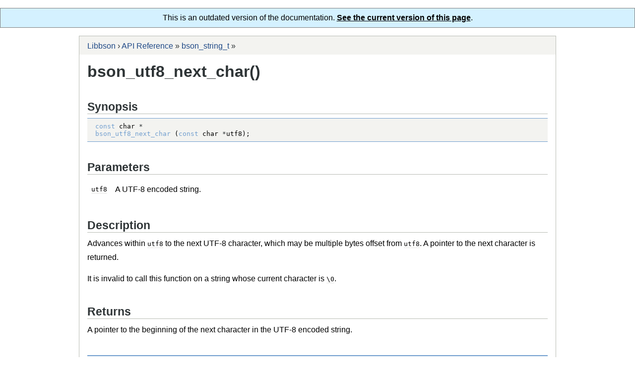

--- FILE ---
content_type: text/html; charset=utf-8
request_url: http://mongoc.org/libbson/1.0.2/bson_utf8_next_char.html
body_size: 1094
content:
<html>
<head>
<meta http-equiv="Content-Type" content="text/html; charset=UTF-8">
<meta name="viewport" content="width=device-width, initial-scale=1.0, user-scalable=yes">
<title>bson_utf8_next_char()</title>
<link rel="stylesheet" type="text/css" href="C.css">
<script type="text/javascript" src="jquery.js"></script><script type="text/javascript" src="jquery.syntax.js"></script><script type="text/javascript" src="yelp.js"></script>
<link rel="canonical" href="http://mongoc.org/libbson/current/bson_utf8_next_char.html"/>
</head>
<body>
<div style="text-align: center; border: 1px solid gray; padding: 10px; background: #d4f1ff">
  This is an outdated version of the documentation.
  <a href="http://mongoc.org/libbson/current/bson_utf8_next_char.html" 
     style="color: black; font-weight: bold; text-decoration: underline;">
    See the current version of this page</a>.
</div><div class="page" role="main">
<div class="header"><div class="trails" role="navigation"><div class="trail">
<a class="trail" href="index.html" title="Libbson">Libbson</a> › <a class="trail" href="index.html#api-reference" title="API Reference">API Reference</a> » <a class="trail" href="bson_string_t.html" title="bson_string_t">bson_string_t</a> » </div></div></div>
<div class="body">
<div class="hgroup"><h1 class="title"><span class="title">bson_utf8_next_char()</span></h1></div>
<div class="region">
<div class="contents"></div>
<div id="synopsis" class="sect"><div class="inner">
<div class="hgroup"><h2 class="title"><span class="title">Synopsis</span></h2></div>
<div class="region"><div class="contents"><div class="synopsis"><div class="inner"><div class="region"><div class="contents"><div class="code"><pre class="contents syntax brush-clang">const char *
bson_utf8_next_char (const char *utf8);</pre></div></div></div></div></div></div></div>
</div></div>
<div id="parameters" class="sect"><div class="inner">
<div class="hgroup"><h2 class="title"><span class="title">Parameters</span></h2></div>
<div class="region"><div class="contents"><div class="table"><div class="inner"><div class="region"><table class="table"><tr>
<td><p class="p"><span class="code">utf8</span></p></td>
<td><p class="p">A UTF-8 encoded string.</p></td>
</tr></table></div></div></div></div></div>
</div></div>
<div id="description" class="sect"><div class="inner">
<div class="hgroup"><h2 class="title"><span class="title">Description</span></h2></div>
<div class="region"><div class="contents">
<p class="p">Advances within <span class="code">utf8</span> to the next UTF-8 character, which may be multiple bytes offset from <span class="code">utf8</span>. A pointer to the next character is returned.</p>
<p class="p">It is invalid to call this function on a string whose current character is <span class="code">\0</span>.</p>
</div></div>
</div></div>
<div id="return" class="sect"><div class="inner">
<div class="hgroup"><h2 class="title"><span class="title">Returns</span></h2></div>
<div class="region"><div class="contents"><p class="p">A pointer to the beginning of the next character in the UTF-8 encoded string.</p></div></div>
</div></div>
<div class="sect sect-links" role="navigation">
<div class="hgroup"></div>
<div class="contents"><div class="links guidelinks"><div class="inner">
<div class="title"><h2><span class="title">More Information</span></h2></div>
<div class="region"><ul><li class="links "><a href="bson_string_t.html" title="bson_string_t">bson_string_t</a></li></ul></div>
</div></div></div>
</div>
</div>
<div class="clear"></div>
</div>
<div class="footer"></div>
</div></body>
</html>


--- FILE ---
content_type: text/css; charset=utf-8
request_url: http://mongoc.org/libbson/1.0.2/C.css
body_size: 5076
content:

html { height: 100%; }
body {
  font-family: sans-serif;
  margin: 0; padding: 0;
  background-color: #ffffff;
  color: #000000;
  direction: ltr;
}
div.page {
  margin: 1em auto 1em auto;
  max-width: 60em;
  border: solid 1px #babdb6;
}
div.body {
  margin: 0;
  padding-left: 1em;
  padding-right: 1em;
  padding-bottom: 1em;
  min-height: 20em;
  background-color: #ffffff;
}
div.header { margin: 0; }
div.footer { margin: 0; }
div.sect {
  margin-top: 2.4em;
  clear: both;
}
div.sect div.sect {
  margin-top: 1.44em;
  margin-left: 1.72em;
}
div.trails {
  margin: 0;
  padding: 0.5em 1em 0.5em 1em;
  background-color: #f3f3f0;
}
div.trail {
  margin: 0.2em 0 0 0;
  padding: 0 1em 0 1em;
  text-indent: -1em;
  color: #2e3436;
}
a.trail { white-space: nowrap; }
div.hgroup {
  margin: 1em 0 0.5em 0;
  color: #2e3436;
}
div.sect div.hgroup {
  margin-top: 0;
  border-bottom: solid 1px #babdb6;
}
div.sect-links div.hgroup {
  border-bottom: solid 2px #729fcf;
}
div.sect div.sect-links {
  margin-left: 0;
}
div.sect div.sect-links div.hgroup {
  border: none;
}
h1, h2, h3, h4, h5, h6, h7 {
  margin: 0; padding: 0;
  color: #2e3436;
  font-weight: bold;
}
h1 { font-size: 2em; }
h2 { font-size: 1.44em; }
h3.title, h4.title, h5.title, h6.title, h7.title { font-size: 1.2em; }
h3, h4, h5, h6, h7 { font-size: 1em; }

p { line-height: 1.72em; }
div, pre, p { margin: 1em 0 0 0; padding: 0; }
div.contents > *:first-child,
th > *:first-child, td > *:first-child,
dt > *:first-child, dd > *:first-child,
li > *:first-child { margin-top: 0; }
div.inner, div.region, div.contents, pre.contents { margin-top: 0; }
pre.contents div { margin-top: 0 !important; }
p img { vertical-align: middle; }
p.lead { font-size: 1.2em; }
div.clear {
  margin: 0; padding: 0;
  height: 0; line-height: 0;
  clear: both;
}
.center { text-align: center; }

div.about {
  color: #2e3436;
}
div.about > div.inner > div.hgroup {
  margin: 0; padding: 0;
  text-align: center;
  border: none;
}
div.about > div.inner > div.hgroup > h2 {
  margin: 0; padding: 0.2em;
  font-size: inherit;
}
div.about.ui-expander > div.inner > div.hgroup span.title:before {
  content: "";
}
div.copyrights {
  margin: 1em;
  text-align: center;
}
div.copyright {
  margin: 0;
}
div.aboutblurb {
  display: inline-block;
  vertical-align: top;
  text-align: left;
  max-width: 18em;
  margin: 0 1em 1em 1em;
}
ul.credits, ul.credits li {
  margin: 0; padding: 0;
  list-style-type: none;
}
ul.credits li {
  margin-left: 1em;
  text-indent: -1em;
}

table {
  border-collapse: collapse;
  border-color: #2e3436;
  border-width: 1px;
}
td, th {
  padding: 0.5em;
  vertical-align: top;
  border-color: #2e3436;
  border-width: 1px;
}
thead td, thead th, tfoot td, tfoot th {
  font-weight: bold;
  color: #2e3436;
  background-color: #e5e5e3;
}
th {
  text-align: left;
  font-weight: bold;
  color: #2e3436;
}

ul, ol, dl { margin: 0; padding: 0; }
li {
  margin: 1em 0 0 0;
  margin-left: 2.4em;
  padding: 0;
}
li:first-child { margin-top: 0; }
dt { margin-top: 1em; }
dt:first-child { margin-top: 0; }
dt + dt { margin-top: 0; }
dd {
  margin: 0.2em 0 0 0;
  margin-left: 1.44em;
}
dd + dd { margin-top: 1em; }
ol.compact li { margin-top: 0.2em; }
ul.compact li { margin-top: 0.2em; }
ol.compact li:first-child { margin-top: 0; }
ul.compact li:first-child { margin-top: 0; }
dl.compact dt { margin-top: 0.2em; }
dl.compact dt:first-child { margin-top: 0; }
dl.compact dt + dt { margin-top: 0; }

a {
  text-decoration: none;
  color: #204a87;
}
a:visited { color: #5c3566; }
a:hover {
  border-bottom: dotted 1px #729fcf;
}
p a {
  border-bottom: dotted 1px #729fcf;
}
a img { border: none; }
@media only screen and (max-width: 400px) {
  div.page {
    margin: 0;
    border: none;
  }
  div.body {
    padding-left: 0;
    padding-right: 0;
  }
  div.body > div.hgroup,
  div.body > div.region > div.contents > *,
  div.body > div.region > div.sect > div.inner > div.hgroup > *,
  div.body > div.region > div.sect > div.inner > div.region > div.contents > * {
    margin-left: 12px;
    margin-right: 12px;
  }
  div.body > div.region > div.sect-links {
    margin-left: 0;
    margin-right: 0;
  }
  div.trails {
    padding: 12px;
  }
  li {
    margin-left: 1.44em;
  }
}

div.title {
  margin: 0 0 0.2em 0;
  font-weight: bold;
  color: #2e3436;
}
div.title h1, div.title h2, div.title h3, div.title h4, div.title h5, div.title h6 {
  margin: 0;
  font-size: inherit;
  font-weight: inherit;
  color: inherit;
}
div.desc { margin: 0 0 0.2em 0; }
div.contents + div.desc { margin: 0.2em 0 0 0; }
pre.contents {
  padding: 0.5em 1em 0.5em 1em;
}
div.links-center { text-align: center; }
div.links .desc { color: #2e3436; }
div.links > div.inner > div.region > div.desc { font-style: italic; }
div.links ul { margin: 0; padding: 0; }
div.links ul ul {
  margin-left: 1em;
}
li.links {
  margin: 0.5em 0 0.5em 0;
  padding: 0;
  padding-left: 1em;
  list-style-type: none;
}
div.sectionlinks {
  display: inline-block;
  padding: 0 1em 0 1em;
  background-color: #e6f2ff;
  border: solid 1px #729fcf;
}
div.sectionlinks ul { margin: 0; }
div.sectionlinks li { padding: 0; }
div.sectionlinks div.title { margin: 0.5em 0 0.5em 0; }
div.sectionlinks div.sectionlinks {
  display: block;
  margin: 0.5em 0 0 0;
  padding: 0;
  border: none;
}
div.sectionlinks div.sectionlinks li {
  padding-left: 1.44em;
}
div.nextlinks {
  font-size: 1.2em;
  margin-left: 1.2em;
  float: right;
  clear: both;
}
div.nextlinks a {
  background-color: #f3f3f0;
  display: inline-block;
  position: relative;
  height: 1.44em;
  padding: 0.2em 0.83em;
  margin-bottom: 1em;
}
a.nextlinks-prev { margin-left: 0.72em; }
a.nextlinks-next { margin-right: 0.72em; }
a.nextlinks-prev:after, a.nextlinks-next:after {
  border: solid transparent;
  content: " ";
  position: absolute;
  height: 0; width: 0;
  border-width: 0.92em;
  top: 50%;
  margin-top: -0.92em;
}
a.nextlinks-prev:after {
  right: 100%;
  border-right-color: #f3f3f0;
}
a.nextlinks-next:after {
  left: 100%;
  border-left-color: #f3f3f0;
}
div.nextlinks a:hover {
border: none;
  background: #e6f2ff
}
a.nextlinks-prev:hover:after {
  border-right-color: #e6f2ff
}
a.nextlinks-next:hover:after {
  border-left-color: #e6f2ff
}
div.serieslinks {
  display: inline-block;
  padding: 0 1em 0 1em;
  background-color: #e6f2ff;
  border: solid 1px #729fcf;
}
div.serieslinks ul { margin: 0; }
div.serieslinks li { padding: 0; }
div.serieslinks div.title { margin: 0.5em 0 0.5em 0; }
pre.numbered {
  margin: 0;
  padding: 0.5em;
  float: left;
  margin-right: 0.5em;
  text-align: right;
  color: #2e3436;
  background-color: #fffacc;
}
div.code {
  border: solid 1px #babdb6;
}
div.example {
  border-left: solid 4px #babdb6;
  padding-left: 1em;
}
div.figure {
  margin-left: 1.72em;
  padding: 4px;
  color: #2e3436;
  border: solid 1px #babdb6;
  background-color: #f3f3f0;
}
div.figure > div.inner > a.zoom {
  float: right;
}
div.figure > div.inner > div.region > div.contents {
  margin: 0;
  padding: 0.5em 1em 0.5em 1em;
  clear: both;
  text-align: center;
  color: #000000;
  border: solid 1px #babdb6;
  background-color: #ffffff;
}
div.list > div.inner > div.title { margin-bottom: 0.5em; }
div.listing > div.inner { margin: 0; padding: 0; }
div.listing > div.inner > div.region > div.desc { font-style: italic; }
div.note {
  padding: 6px;
  border: solid 1px #e5e5e3;
  background-color: #f3f3f0;
}
div.note > div.inner > div.title {
  margin-left: 30px;
}
div.note > div.inner > div.region > div.contents {
  margin: 0; padding: 0;
  margin-left: 30px;
}
div.note > div.inner {
  margin: 0; padding: 0;
  background-image: url("yelp-note.png");
  background-position: left top;
  background-repeat: no-repeat;
  min-height: 24px;
}
div.note-advanced > div.inner {  }
div.note-bug > div.inner { background-image: url("yelp-note-bug.png"); }
div.note-important > div.inner { background-image: url("yelp-note-important.png"); }
div.note-tip > div.inner { background-image: url("yelp-note-tip.png"); }
div.note-warning > div.inner { background-image: url("yelp-note-warning.png"); }
div.note-sidebar {
  float: right;
  max-width: 40%;
  margin-left: 6px;
  padding: 6px;
}
div.note-sidebar > div.inner { background-image: none; }
div.note-sidebar > div.inner > div.title { margin-left: 0px; }
div.note-sidebar > div.inner > div.region > div.contents { margin-left: 0px; }
div.note-plain > div.inner { background-image: none; }
div.note-plain > div.inner > div.title { margin-left: 0px; }
div.note-plain > div.inner > div.region > div.contents { margin-left: 0px; }
div.quote {
  padding: 0;
  min-height: 48px;
}
div.quote > div.inner:before {
  float: left;
  content: '“';
  font-family: "Century Schoolbook L";
  font-size: 48px;
  font-weight: bold;
  line-height: 1em;
  margin: 0; padding: 0;
  height: 48px;
  width: 48px;
  text-align: center;
  color: #e5e5e3;
}
div.quote > div.inner > div.title {
  margin: 0;
  margin-left: 48px;
}
blockquote {
  margin: 0; padding: 0;
  margin-left: 48px;
}
blockquote > *:first-child { margin-top: 0; }
div.quote > div.inner > div.region > div.cite {
  margin-top: 0.5em;
  margin-left: 48px;
  color: #2e3436;
}
div.quote > div.inner > div.region > div.cite::before {
  
  content: '― ';
  color: #2e3436;
}
div.screen {
  background-color: #f3f3f0;
  border: solid 1px #babdb6;
}
ol.steps, ul.steps {
  margin: 0;
  padding: 0.5em 1em 0.5em 1em;
  border-left: solid 4px #edd400;
  -moz-box-shadow: 0 1px 2px #babdb6;
  -webkit-box-shadow: 0 1px 2px #babdb6;
  box-shadow: 0 1px 2px #babdb6;
}
ol.steps .steps {
  padding: 0;
  border: none;
  background-color: none;
  -moz-box-shadow: none;
  -webkit-box-shadow: none;
  box-shadow: none;
}
li.steps { margin-left: 1.44em; }
li.steps li.steps { margin-left: 2.4em; }
div.synopsis > div.inner > div.region > div.contents,
div.synopsis > div.contents, div.synopsis > pre.contents {
  padding: 0.5em 1em 0.5em 1em;
  border-top: solid 1px;
  border-bottom: solid 1px;
  border-color: #729fcf;
  background-color: #f3f3f0;
}
div.synopsis > div.inner > div.region > div.desc { font-style: italic; }
div.synopsis div.code {
  background: none;
  border: none;
  padding: 0;
}
div.synopsis div.code > pre.contents { margin: 0; padding: 0; }
div.table > div.desc { font-style: italic; }
tr.shade {
  background-color: #f3f3f0;
}
td.shade {
  background-color: #f3f3f0;
}
tr.shade td.shade {
  background-color: #e5e5e3;
}

span.app { font-style: italic; }
span.cmd {
  font-family: monospace;
  background-color: #f3f3f0;
  padding: 0 0.2em 0 0.2em;
}
span.cmd span.cmd { background-color: none; padding: 0; }
pre span.cmd { background-color: none; padding: 0; }
span.code {
  font-family: monospace;
  border-bottom: solid 1px #e5e5e3;
}
span.code span.code { border: none; }
pre span.code { border: none; }
span.em { font-style: italic; }
span.em-bold {
  font-style: normal; font-weight: bold;
  color: #2e3436;
}
pre span.error {
  color: #a40000;
}
span.file { font-family: monospace; }
span.gui, span.guiseq { color: #2e3436; }
span.input { font-family: monospace; }
pre span.input {
  font-weight: bold;
  color: #2e3436;
}
kbd {
  font-family: inherit;
  font-size: inherit;
  color: #2e3436;
  background-color: #f3f3f0;
  border: solid 1px #babdb6;
  -moz-border-radius: 2px;
  -webkit-border-radius: 2px;
  border-radius: 2px;
  -moz-box-shadow: 1px 1px 2px #babdb6;
  -webkit-box-shadow: 1px 1px 2px #babdb6;
  box-shadow: 1px 1px 2px #babdb6;
  margin: 0 0.2em 0 0.2em;
  padding: 0 0.5em 0 0.5em;
  white-space: nowrap;
}
kbd.key-Fn {
  font-weight: bold;
  color: #729fcf;
}
span.key a {
  border-bottom: none;
}
a > kbd {
  color: #204a87;
  border-color: #729fcf;
}
span.keyseq {
  color: #2e3436;
  white-space: nowrap
}
span.output { font-family: monospace; }
pre span.output {
  color: #000000;
}
pre span.prompt {
  color: #2e3436;
}
span.sys { font-family: monospace; }
span.var { font-style: italic; }

.ui-tile-img .media-controls { display: none; }
span.media-audio, span.media-video { display: inline-block; }
audio, video { display: block; margin: 0; }
div.media > div.inner { display: inline-block; text-align: center; }
div.media-controls {
  min-width: 24em;
  height: 24px;
  margin: 0; padding: 0;
  border-left: solid 1px #000000;;
  border-right: solid 1px #000000;;
  border-bottom: solid 1px #000000;;
  background-color: #2e3436;
  color: #ffffff;
  -moz-border-bottom-left-radius: 4px;
  -moz-border-bottom-right-radius: 4px;
  -webkit-border-bottom-left-radius: 4px;
  -webkit-border-bottom-right-radius: 4px;
  border-bottom-left-radius: 4px;
  border-bottom-right-radius: 4px;
}
div.media-controls-audio {
  border-top: solid 1px #000000;;
  -moz-border-radius: 4px;
  -webkit-border-radius: 4px;
  border-radius: 4px;
}
button.media-play {
  height: 24px;
  padding: 0 2px 0 2px; line-height: 0;
  float: left;
  background-color: #2e3436;
  border: none;
  border-right: solid 1px #000000;;
}
button.media-play:hover, button.media-play:focus {
  background-color: #729fcf;
}
button.media-play canvas { margin: 0; }
div.media-range {
  display: inline-block;
  margin: 2px 8px 0 8px;
  padding: 0;
  height: 20px;
}
div.media-time {
  float: right;
  margin: 0;
  font-size: 16px;
  height: 24px;
  line-height: 24px;
}
div.media-time > span {
  padding-right: 8px;
}
span.media-duration {
  font-size: 12px;
  color: #e5e5e3;
  opacity: 0.8;
}
div.media-ttml { margin: 0; padding: 0; }
.media-ttml-pre { white-space: pre; }
.media-ttml-nopre { white-space: normal; }
div.media-ttml-div {
  text-align: left;
  display: none;
  margin: 0; padding: 0;
}
div.media-ttml-p {
  text-align: left;
  display: none;
  margin: 6px auto 0 auto;
  padding: 6px;
  max-width: 24em;
  border: solid 1px #edd400;
  background-color: #fffacc;
  -moz-box-shadow: 2px 2px 4px #babdb6;
  -webkit-box-shadow: 2px 2px 4px #babdb6;
  box-shadow: 2px 2px 4px #babdb6;
}
div.yelp-data { display: none; }
div.ui-expander > div.inner > div.title span.title,
div.ui-expander > div.inner > div.hgroup span.title {
  cursor: default;
}
div.ui-expander > div.inner > div.title span.title:before,
div.ui-expander > div.inner > div.hgroup span.title:before {
  font-size: 2em;
  font-weight: normal;
  content: "⌃";
  display: inline-block;
  line-height: 0.2em;
  vertical-align: bottom;
  color: #204a87;
}
div.ui-expander-c > div.inner > div.hgroup { border-bottom: none; }
div.ui-expander-e > div.inner > div.title span.title:before,
div.ui-expander-e > div.inner > div.hgroup span.title:before {
  content: "⌄";
  vertical-align: top;
}
div.ui-expander > div.inner > div.title:hover,
div.ui-expander > div.inner > div.hgroup:hover * {
  color: #204a87;
}
div.ui-expander > div.inner > div.hgroup > .subtitle {
  margin-left: 2em;
}
@media only screen and (max-width: 400px) {
  div.links {
    margin-left: 12px;
    margin-right: 12px;
  } 
  li.links { padding: 0; }
  div.body > div.region > div.contents > div.example,
  div.body > div.region > div.contents > div.steps,
  div.body > div.region > div.contents > div.note,
  div.body > div.region > div.sect > div.inner > div.region > div.contents > div.example,
  div.body > div.region > div.sect > div.inner > div.region > div.contents > div.steps,
  div.body > div.region > div.sect > div.inner > div.region > div.contents > div.note {
    margin-left: 0;
    margin-right: 0;
  }
  div.steps > div.inner > div.title {
    margin-left: 18px;
    margin-right: 18px;
  }
  ol.steps, ul.steps {
    -moz-box-shadow: none;
    -webkit-box-shadow: none;
    box-shadow: none;
  }
  div.note-sidebar {
    float: none;
    max-width: none;
    margin-left: inherit;
    margin-right: inherit;
    padding-left: inherit;
    padding-right: inherit;
  }
  div.note-sidebar > div.inner > div.title,
  div.note-sidebar > div.inner > div.region > div.contents {
    margin-left: 12px;
    margin-right: 12px;
  }
}

pre.syntax span.function, pre.syntax span.keyword, pre.syntax span.tag {
  color: #729fcf;
}
pre.syntax span.string, pre.syntax span.operator {
  color: #2e3436;
}

div.link-button {
  font-size: 1.2em;
  font-weight: bold;
}
.link-button a {
  display: inline-block;
  background-color: #729fcf;
  color: #ffffff;
  text-shadow: #204a87 1px 1px 0px;
  border: solid 1px #204a87;
  padding: 0.2em 0.5em 0.2em 0.5em;
  -moz-border-radius: 2px;
  -webkit-border-radius: 2px;
  border-radius: 2px;
}
.link-button a:visited {
  color: #ffffff;
}
.link-button a:hover {
  text-decoration: none;
  color: #ffffff;
  box-shadow: 1px 1px 1px #729fcf;
}
div.link-button a .desc {
  display: block;
  font-weight: normal;
  font-size: 0.83em;
  color: #f3f3f0;
}
div.floatleft {
  float: left;
  margin-right: 1em;
}
div.floatright {
  float: right;
  margin-left: 1em;
}
div.floatstart {
  float: left;
  margin-right: 1em;
}
div.floatend {
  float: right;
  margin-left: 1em;
}

div.title-heading h1, div.title-heading h2, div.title-heading h3,
div.title-heading h4, div.title-heading h5, div.title-heading h6 {
  font-size: 1.72em;
  font-weight: bold;
}
ul.links-heading > li { margin: 2em 0 2em 0; padding: 0; }
div.links-heading > a { font-size: 1.72em; font-weight: bold; }
ul.links-heading > li > div.desc { margin-top: 0.5em; }

div.mouseovers {
  width: 250px;
  height: 200px;
  text-align: center;
  margin: 0;
  float: left;
}
ul.mouseovers li { margin: 0; }
ul.mouseovers a {
  display: inline-block;
  padding: 4px 1.2em 4px 1.2em;
  border-bottom: none;
}
ul.mouseovers a:hover {
  text-decoration: none;
  background: #e6f2ff;
}
ul.mouseovers a img {
  display: none;
  position: absolute;
  margin: 0; padding: 0;
}
@media only screen and (max-width: 400px) {
  ul.mouseovers a {
    display: block;
    padding: 12px;
    margin-left: -12px;
    margin-right: -12px;
  }
  div.mouseovers { display: none; }
}

div.ui-screen {
  display: none;
  position: fixed;
  margin: 0;
  left: 0; top: 0;
  width: 100%; height: 100%;
  background: #2e3436;
  opacity: 0.6;
}
div.ui-overlay {
  display: none;
  position: fixed;
  text-align: center;
  left: 0;
  top: 20px;
  width: 100%;
  z-index: 10;
}
div.ui-overlay > div.inner {
  display: inline-block;
  padding: 8px;
  background-color: #f3f3f0;
  border: solid 1px #2e3436;
  box-shadow: 0 2px 4px #2e3436;
  -moz-border-radius: 6px;
  -webkit-border-radius: 6px;
  border-radius: 6px;
  text-align: left;
}
div.ui-overlay > div.inner > div.title { margin-top: -4px; }
a.ui-overlay-close {
  display: block;
  float: right;
  width: 23px; height: 23px;
  font-size: 18px; line-height: 23px;
  font-weight: bold;
  margin-top: -28px;
  margin-right: -24px;
  padding: 1px 2px 3px 2px;
  text-align: center;
  border: none;
  -moz-border-radius: 50%;
  -webkit-border-radius: 50%;
  border-radius: 50%;
  background-color: #000000;
  background-image: -moz-radial-gradient(50% 30%, circle farthest-corner, #2e3436, #000000);
  background-image: radial-gradient(50% 30%, circle farthest-corner, #2e3436, #000000);
  background-image: -webkit-radial-gradient(50% 30%, circle farthest-corner, #2e3436, #000000);
  border: 3px solid #ffffff; 
  color: #ffffff;
  box-shadow: 0 2px 2px #000000;
  text-shadow: 0 2px 2px #000000;
}
a.ui-overlay-close:hover {
}

div.ui-tile {
  display: inline-block;
  vertical-align: top;
  clear: both
}
div.region > div.ui-tile {
  margin-top: 0;
  margin-bottom: 1em;
}
div.ui-tile:first-child { margin-top: 1em; }
div.ui-tile > a {
  display: inline-block;
  vertical-align: top;
  margin: 0;
  margin-right: 1em;
  padding: 1em;
  -moz-border-radius: 6px;
  -webkit-border-radius: 6px;
  border-radius: 6px;
}
div.ui-tile > a {
  border: solid 1px #f3f3f0;
}
div.ui-tile > a:hover {
  border: solid 1px #e6f2ff;
  box-shadow: 0 1px 2px #729fcf;
}
div.ui-tile > a > * { display: block; }
div.ui-tile-side > a > * {
  display: inline-block;
  vertical-align: top;
}
div.ui-tile-side > a > span.ui-tile-text {
  margin-left: 1em;
}
div.ui-tile > a > span.ui-tile-text > span.title {
  display: block;
  margin-top: 0.5em;
  font-weight: bold;
}
div.ui-tile-side > a > span.ui-tile-text > span.title { margin-top: 0; }
div.ui-tile > a > span.ui-tile-text > span.desc {
  display: block;
  margin: 0.2em 0 0 0;
  color: #2e3436;
}
span.ui-tile-img { text-align: center; }

div.links-ui-hover {
  text-align: center;
  margin: 0;
  float: left;
  margin-right: 1.2em;
  overflow: hidden;
}
ul.links-ui-hover li { margin: 0; }
ul.links-ui-hover a {
  display: block;
  padding: 4px 1.2em 4px 1.2em;
  border-bottom: none;
}
ul.links-ui-hover a:hover {
  text-decoration: none;
  background: #e6f2ff;
}
span.links-ui-hover-img {
  display: none;
  position: absolute;
  margin: 0; padding: 0;
  overflow: hidden;
  background: #e6f2ff;
  text-align: center;
}
@media only screen and (max-width: 400px) {
  ul.links-ui-hover a {
    display: block;
    padding: 12px;
    margin-left: -12px;
    margin-right: -12px;
  }
  div.links-ui-hover { display: none; }
}

div.links-grid {
  display: inline-block;
  clear: both
  margin-top: 1em;
  width: 30%;
  margin-right: 2%;
  vertical-align: top;
}
div.links-grid-link {
  margin: 0;
  font-weight: bold;
}
div.links-grid > div.desc {
  margin: 0;
  color: #2e3436;
}
@media only screen and (max-width: 400px) {
  div.links-grid {
    width: 47%;
  }
}

div.links-norwich {
  width: 900px;
}
div.links-norwich-primary {
  float: left;
  vertical-align: top;
  margin: 0; padding: 0;
}
div.links-norwich-big {
  vertical-align: top;
  display: inline-block;
  background: #e6f2ff;
  background: radial-gradient(ellipse 800px 1200px at 100% 20px, #e6f2ff, #729fcf);
  margin: 0 20px 20px 0;
}
div.links-norwich-big + div.links-norwich-big {
  background: #fffacc;
  background: radial-gradient(ellipse 800px 1200px at 100% 20px, #fffacc, #edd400);
}
div.links-norwich-big a {
  display: block;
  width: 230px;
  height: 500px;
  height: 320px;
  padding: 9px;
  font-size: 1.2em;
  color:  #000000;
  border: solid 1px #729fcf;
  background-repeat: no-repeat;
  background-position: right -80px bottom -80px;
}
div.links-norwich-big a:hover {
  border: solid 1px #729fcf;
  box-shadow: 2px 2px 2px #729fcf;
}
div.links-norwich-big a span.title {
  font-size: 1.2em;
  font-weight: bold;
}
div.links-norwich-big a .desc {
  color:  #000000;
  font-weight: normal;
}
div.links-norwich-secondary {
  vertical-align: top;
  margin: 0; padding: 0;
}
div.links-norwich-small {
  display: inline-block;
  vertical-align: top;
  background: #f3f3f0;
  margin: 0 20px 20px 0;
}
div.links-norwich-small a {
  display: block;
  width: 140px;
  height: 140px;
  padding: 9px;
  font-weight: bold;
  color:  #000000;
  border: solid 1px #babdb6;
  background-repeat: no-repeat;
  background-position: right 4px bottom 4px;
}
div.links-norwich-small a:hover {
  border: solid 1px #babdb6;
  box-shadow: 2px 2px 2px #729fcf;
}
@media only screen and (max-width: 900px) {
  div.links-norwich {
    width: 720px;
  }
}
@media only screen and (max-width: 720px) {
  div.links-norwich {
    width: 540px;
  }
}
@media only screen and (max-width: 540px) {
  div.links-norwich {
    width: 100%;
  }
  div.links-norwich-big {
    width: 100%;
    margin-right: 0;
  }
  div.links-norwich-big a {
    width: auto;
  }
}

div.links-twocolumn {
  display: inline-block;
  width: 48%;
  margin-top: 0;
  margin-right: 1%;
  vertical-align: top;
}
@media only screen and (max-width: 400px) {
  div.links-twocolumn {
    width: 100%;
    margin-right: 0;
  }
}

div.links .desc a {
  color: inherit;
}
div.links .desc a:hover {
  color: #204a87;
}
a.bold { font-weight: bold; }
div.linkdiv { margin: 0; padding: 0; }
a.linkdiv {
  display: block;
  margin: 0;
  padding: 0.5em;
  border-bottom: none;
}
a.linkdiv:hover {
  text-decoration: none;
  background-color: #e6f2ff;
}
a.linkdiv > span.title {
  display: block;
  margin: 0;
  font-size: 1em;
  font-weight: bold;
  color: inherit;
}
a.linkdiv > span.desc {
  display: block;
  margin: 0.2em 0 0 0;
  color: #2e3436;
}
span.linkdiv-dash { display: none; }
@media only screen and (max-width: 400px) {
  div.linkdiv {
    margin-left: -12px;
    margin-right: -12px;
  }
  div.linkdiv a {
    padding-left: 12px;
    padding-right: 12px;
  }
}

div.comment {
  padding: 0.5em;
  border: solid 2px #ef2929;
  background-color: #ffdede;
}
div.comment div.comment {
  margin: 1em 1em 0 1em;
}
div.comment div.cite {
  margin: 0 0 0.5em 0;
  font-style: italic;
}

div.tree > div.inner > div.title { margin-bottom: 0.5em; }
ul.tree {
  margin: 0; padding: 0;
  list-style-type: none;
}
li.tree { margin: -2px 0 0 0; padding: 0; }
li.tree div { margin: 0; padding: 0; }
ul.tree ul.tree {
  margin-left: 1.44em;
}
div.tree-lines ul.tree { margin-left: 0; }

span.hi {
  background-color: #fffacc;
}

div.facets {
  display: inline-block;
  padding: 6px;
  background-color: #fffacc;
  border: solid 1px #729fcf;
} 
div.facet {
 vertical-align: top;
  display: inline-block;
  margin-top: 0;
  margin-bottom: 1em;
  margin-right: 1em;
}
div.facet div.title { margin: 0; }
div.facet li {
  margin: 0; padding: 0;
  list-style-type: none;
}
div.facet input {
  vertical-align: middle;
  margin: 0;
}
dt.gloss-term {
  margin-top: 1.2em;
  font-weight: bold;
  color: #2e3436;
}
dt.gloss-term:first-child, dt.gloss-term + dt.gloss-term { margin-top: 0; }
dt.gloss-term + dd { margin-top: 0.2em; }
dd.gloss-link {
  margin: 0 0.2em 0 0.2em;
  border-left: solid 4px #729fcf;
  padding-left: 1em;
}
dd.gloss-def {
  margin: 0 0.2em 1em 0.2em;
  border-left: solid 4px #babdb6;
  padding-left: 1em;
}
a.gloss-term {
  tabindex: 0;
  border-bottom: dashed 1px #729fcf;
}
a.gloss-term:hover {
  text-decoration: none;
  border-bottom-style: solid;
}
span.gloss-desc {
  display: none;
  position: absolute;
  margin: 0;
  padding: 0.2em 0.5em 0.2em 0.5em;
  max-width: 24em;
  color: #2e3436;
  background-color: #fffacc;
  border: solid 1px #edd400;
  -moz-box-shadow: 2px 2px 4px #babdb6;
  -webkit-box-shadow: 2px 2px 4px #babdb6;
  box-shadow: 2px 2px 4px #babdb6;
}

.if-if { display: none; }
.if-choose, .if-when, .if-else { margin: 0; padding: 0; }
.if-choose > .if-when { display: none; }
.if-choose > .if-else { display: block; }
.if-if.if__not-target-mobile { display: block; }
.if-choose.if__not-target-mobile > .if-when { display: block; }
.if-choose.if__not-target-mobile > .if-else { display: none; }
@media only screen and (max-width: 400px) {
  .if-if.if__target-mobile { display: block; }
  .if-if.if__not-target-mobile { display: none; }
  .if-choose.if__target-mobile > .if-when { display: block; }
  .if-choose.if__target-mobile > .if-else { display: none; }
  .if-choose.if__not-target-mobile > .if-when { display: none; }
  .if-choose.if__not-target-mobile > .if-else { display: block; }
}


--- FILE ---
content_type: application/javascript; charset=utf-8
request_url: http://mongoc.org/libbson/1.0.2/yelp.js
body_size: 4316
content:

var __yelp_generate_id_counter__ = 0;
function yelp_generate_id () {
  var ret = 'yelp--' + (++__yelp_generate_id_counter__).toString();
  if ($('#' + ret).length != 0)
    return yelp_generate_id();
  else
    return ret;
};
$(document).ready (function () {
  var highlight_hash = function () {
    if (location.hash != '') {
      var sect = $(location.hash);
      sect.css('background-color',  '#fffacc');
      window.setTimeout(function () {
        sect.css({
          '-webkit-transition': 'background-color 2s linear',
          '-moz-transition': 'background-color 2s linear',
          'transition': 'background-color 2s linear',
          'background-color': 'rgba(1, 1, 1, 0)'
        });
      }, 200);
    }
  };
  $(window).bind('hashchange', highlight_hash);
  highlight_hash();
});

$.fn.yelp_ui_expander_toggle = function (onlyopen, callback) {
  var expander = $(this);
  var region = expander.children('.inner').children('.region');
  var yelpdata = expander.children('div.yelp-data-ui-expander');
  var compfunc = function () {
    if (expander.is('div.figure')) { expander.yelp_auto_resize(); }
    if (callback) { callback(); }
    return true;
  };
  var title = expander.children('.inner').children('.title');
  if (title.length == 0)
    title = expander.children('.inner').children('.hgroup');
  var title = title.find('span.title:first');
  if (expander.is('.ui-expander-e')) {
    if (!onlyopen) {
      expander.removeClass('ui-expander-e').addClass('ui-expander-c');
      region.attr('aria-expanded', 'false').slideUp('fast', compfunc);
      title.html(yelpdata.children('div.yelp-title-collapsed').html());
    }
  }
  else {
    expander.removeClass('ui-expander-c').addClass('ui-expander-e');
    region.attr('aria-expanded', 'true').slideDown('fast', compfunc);
    title.html(yelpdata.children('div.yelp-title-expanded').html());
  }
};
$(document).ready(function () {
  $('.ui-expander').each(function () {
    var expander = $(this);
    var yelpdata = expander.children('div.yelp-data-ui-expander');
    var region = expander.children('.inner').children('.region');
    var title = expander.children('.inner').children('.title');
    var issect = false;
    if (title.length == 0) {
      title = expander.children('.inner').children('.hgroup');
      issect = true;
    }
    if (title.length == 0) {
      return;
    }
    if (region.attr('id') == '')
      region.attr('id', yelp_generate_id());
    title.attr('aria-controls', region.attr('id'));
    var titlespan = title.find('span.title:first');
    var title_e = yelpdata.children('div.yelp-title-expanded');
    var title_c = yelpdata.children('div.yelp-title-collapsed');
    if (title_e.length == 0)
      yelpdata.append($('<div class="yelp-title-expanded"></div>').html(titlespan.html()));
    if (title_c.length == 0)
      yelpdata.append($('<div class="yelp-title-collapsed"></div>').html(titlespan.html()));
    if (yelpdata.attr('data-yelp-expanded') == 'false') {
      expander.addClass('ui-expander-c');
      region.attr('aria-expanded', 'false').hide();
      if (title_c.length != 0)
        titlespan.html(title_c.html());
    } else {
      expander.addClass('ui-expander-e');
      region.attr('aria-expanded', 'true');
      if (title_e.length != 0)
        titlespan.html(title_e.html());
    }
    title.click(function () {
      expander.yelp_ui_expander_toggle(false);
    });
  });
});
$(document).ready(function () {
  var expand_hash = function () {
    if (location.hash != '') {
      var target = $(location.hash);
      var parents = target.parents('div.ui-expander');
      if (target.is('div.ui-expander'))
        parents = parents.andSelf();
      parents.each(function () {
        $(this).yelp_ui_expander_toggle(true, function () {
          window.scrollTo(0, $(target).offset().top);
        });
      });
    }
  };
  $(window).bind('hashchange', expand_hash);
  expand_hash();
});

yelp_color_text_light = '#2e3436';
yelp_color_gray_background = '#f3f3f0';
yelp_color_gray_border = '#babdb6';
yelp_paint_zoom = function (zoom, zoomed) {
  var ctxt = zoom.children('canvas')[0].getContext('2d');
  ctxt.strokeStyle = ctxt.fillStyle = yelp_color_text_light;
  ctxt.clearRect(0, 0, 10, 10);
  ctxt.strokeRect(0.5, 0.5, 9, 9);
  if (zoomed) {
    ctxt.fillRect(1, 1, 9, 4);
    ctxt.fillRect(5, 5, 4, 4);
    zoom.attr('title', zoom.attr('data-zoom-out-title'));
  }
  else {
    ctxt.fillRect(1, 5, 4, 4);
    zoom.attr('title', zoom.attr('data-zoom-in-title'));
  }
}
$.fn.yelp_auto_resize = function () {
  var fig = $(this);
  if (fig.is('img'))
    fig = fig.parents('div.figure').eq(0);
  if (fig.data('yelp-zoom-timeout') != undefined) {
    clearInterval(fig.data('yelp-zoom-timeout'));
    fig.removeData('yelp-zoom-timeout');
  }
  var imgs = fig.find('img');
  for (var i = 0; i < imgs.length; i++) {
    var img = $(imgs[i]);
    if (img.data('yelp-load-bound') == true)
      img.unbind('load', fig.yelp_auto_resize);
    if (!imgs[i].complete) {
      img.data('yelp-load-bound', true);
      img.bind('load', fig.yelp_auto_resize);
      return false;
    }
  }
  $(window).unbind('resize', yelp_resize_imgs);
  var zoom = fig.children('div.inner').children('a.zoom');
  if (fig.find('div.contents:first').is(':hidden')) {
    zoom.hide();
    return;
  }
  for (var i = 0; i < imgs.length; i++) {
    var img = $(imgs[i]);
    if (img.data('yelp-original-width') == undefined) {
      var iwidth = parseInt(img.attr('width'));
      if (!iwidth)
        iwidth = img[0].width;
      img.data('yelp-original-width', iwidth);
      var iheight = parseInt(img.attr('height'));
      if (!iheight)
        iheight = img[0].height * (iwidth / img[0].width);
      img.data('yelp-original-height', iheight);
    }
    if (img.data('yelp-original-width') > img.parent().width()) {
      if (img.data('yelp-zoomed') != true) {
        img[0].width = img.parent().width();
        img[0].height = (parseInt(img.data('yelp-original-height')) *
                         img.width() / parseInt(img.data('yelp-original-width')));
      }
      zoom.show();
    }
    else {
      img[0].width = img.data('yelp-original-width');
      img[0].height = img.data('yelp-original-height');
      zoom.hide();
    }
  }
  /* The image scaling above can cause the window to resize if it causes
   * scrollbars to disappear or reapper. Unbind the resize handler before
   * scaling the image. Don't rebind immediately, because we'll still get
   * that resize event in an idle. Rebind on the callback instead.
   */
  var reresize = function () {
    $(window).unbind('resize', reresize);
    $(window).bind('resize', yelp_resize_imgs);
  }
  $(window).bind('resize', reresize);
  return false;
};
yelp_resize_imgs = function () {
  $('div.figure img').parents('div.figure').each(function () {
    var div = $(this);
    if (div.data('yelp-zoom-timeout') == undefined)
      div.data('yelp-zoom-timeout', setTimeout(function () { div.yelp_auto_resize() }, 1));
  });
  return false;
};
$(document).ready(function () {
  $('div.figure img').parents('div.figure').each(function () {
    var fig = $(this);
    var zoom = fig.children('div.inner').children('a.zoom');
    zoom.append($('<canvas width="10" height="10"/>'));
    yelp_paint_zoom(zoom, false);
    zoom.data('yelp-zoomed', false);
    zoom.click(function () {
      var zoomed = !zoom.data('yelp-zoomed');
      zoom.data('yelp-zoomed', zoomed);
      zoom.parent().find('img').each(function () {
        var zimg = $(this);
        zimg.data('yelp-zoomed', zoomed);
        if (zoomed) {
          zimg[0].width = zimg.data('yelp-original-width');
          zimg[0].height = zimg.data('yelp-original-height');
        } else {
          zimg[0].width = zimg.parent().width();
          zimg[0].height = (parseInt(zimg.data('yelp-original-height')) *
                            zimg.width() / parseInt(zimg.data('yelp-original-width')));
        }
        yelp_paint_zoom(zoom, zoomed);
      });
      return false;
    });
  });
  yelp_resize_imgs();
  $(window).bind('resize', yelp_resize_imgs);
});
function yelp_init_video (element) {
  var video = $(element);
  video.removeAttr('controls');

  var controls = $('<div class="media-controls media-controls-' + element.nodeName + '"></div>');
  var playControl = $('<button class="media-play"></button>').attr({
    'data-play-label': video.attr('data-play-label'),
    'data-pause-label': video.attr('data-pause-label'),
    'value': video.attr('data-play-label')
  });
  var playCanvas = $('<canvas width="20" height="20"></canvas>');
  playControl.append(playCanvas);
  var rangeCanvas = $('<canvas width="104" height="20"></canvas>');
  var rangeCanvasCtxt = rangeCanvas[0].getContext('2d');
  rangeCanvasCtxt.strokeStyle = yelp_color_gray_border;
  rangeCanvasCtxt.strokeWidth = 1;
  rangeCanvasCtxt.strokeRect(0.5, 0.5, 103, 19);
  var currentSpan = $('<span class="media-current">0:00</span>');
  var durationSpan = $('<span class="media-duration">-:--</span>');
  controls.append(playControl,
                  $('<div class="media-range"></div>').append(rangeCanvas),
                  $('<div class="media-time"></div>').append(currentSpan, durationSpan));
  video.after(controls);

  var playCanvasCtxt = playCanvas[0].getContext('2d');
  var paintPlayButton = function () {
    playCanvasCtxt.fillStyle = yelp_color_gray_background;
    playCanvasCtxt.clearRect(0, 0, 20, 20);
    playCanvasCtxt.beginPath();
    playCanvasCtxt.moveTo(5, 5);   playCanvasCtxt.lineTo(5, 15);
    playCanvasCtxt.lineTo(15, 10); playCanvasCtxt.lineTo(5, 5);
    playCanvasCtxt.fill();
  }
  var paintPauseButton = function () {
    playCanvasCtxt.fillStyle = yelp_color_gray_background;
    playCanvasCtxt.clearRect(0, 0, 20, 20);
    playCanvasCtxt.beginPath();
    playCanvasCtxt.moveTo(5, 5);   playCanvasCtxt.lineTo(9, 5);
    playCanvasCtxt.lineTo(9, 15);  playCanvasCtxt.lineTo(5, 15);
    playCanvasCtxt.lineTo(5, 5);   playCanvasCtxt.fill();
    playCanvasCtxt.beginPath();
    playCanvasCtxt.moveTo(11, 5);  playCanvasCtxt.lineTo(15, 5);
    playCanvasCtxt.lineTo(15, 15); playCanvasCtxt.lineTo(11, 15);
    playCanvasCtxt.lineTo(11, 5);  playCanvasCtxt.fill();
  }
  paintPlayButton();

  var video_el = video[0];
  var mediaChange = function () {
    if (video_el.ended)
      video_el.pause()
    if (video_el.paused) {
      playControl.attr('value', playControl.attr('data-play-label'));
      paintPlayButton();
    }
    else {
      playControl.attr('value', playControl.attr('data-pause-label'));
      paintPauseButton();
    }
  }
  video_el.addEventListener('play', mediaChange, false);
  video_el.addEventListener('pause', mediaChange, false);
  video_el.addEventListener('ended', mediaChange, false);

  var playClick = function () {
    if (video_el.paused || video_el.ended)
      video_el.play();
    else
      video_el.pause();
  };
  playControl.click(playClick);

  var ttmlDiv = video.parent().children('div.media-ttml');
  var ttmlNodes = ttmlDiv.find('.media-ttml-node');

  var timeUpdate = function () {
    var pct = (element.currentTime / element.duration) * 100;
    rangeCanvasCtxt.fillStyle = yelp_color_gray_border;
    rangeCanvasCtxt.clearRect(2, 2, 100, 16);
    rangeCanvasCtxt.fillRect(2, 2, pct, 16);
    var mins = parseInt(element.currentTime / 60);
    var secs = parseInt(element.currentTime - (60 * mins))
    currentSpan.text(mins + (secs < 10 ? ':0' : ':') + secs);
    ttmlNodes.each(function () {
      var ttml = this;
      if (element.currentTime >= parseFloat(ttml.getAttribute('data-ttml-begin')) &&
          (!ttml.hasAttribute('data-ttml-end') ||
           element.currentTime < parseFloat(ttml.getAttribute('data-ttml-end')) )) {
        if (ttml.tagName == 'span')
          ttml.style.display = 'inline';
        else
          ttml.style.display = 'block';
      }
      else {
        ttml.style.display = 'none';
      }
    });
  };
  element.addEventListener('timeupdate', timeUpdate, false);
  var durationUpdate = function () {
    if (!isNaN(element.duration)) {
      mins = parseInt(element.duration / 60);
      secs = parseInt(element.duration - (60 * mins));
      durationSpan.text(mins + (secs < 10 ? ':0' : ':') + secs);
    }
  };
  element.addEventListener('durationchange', durationUpdate, false);

  rangeCanvas.click(function (event) {
    var pct = event.clientX - Math.floor(rangeCanvas.offset().left);
    if (pct < 0)
      pct = 0;
    if (pct > 100)
      pct = 100;
    element.currentTime = (pct / 100.0) * element.duration;
  });
};
$(document).ready(function () {
  $('video, audio').each(function () { yelp_init_video(this) });;
});

$(document).ready( function () { jQuery.syntax({root: '', blockLayout: 'yelp',
theme: false, linkify: false}); });

$(document).ready(function () {
  $('input.facet').change(function () {
    var control = $(this);
    var content = control.closest('div.body,div.sect');
    content.find('.facet-link').each(function () {
      var link = $(this);
      var facets = link.parents('div.body,div.sect').children('div.region').children('div.contents').children('div.facets').children('div.facet');
      var visible = true;
      for (var i = 0; i < facets.length; i++) {
        var facet = facets.slice(i, i + 1);
        var facetvis = false;
        var inputs = facet.find('input.facet:checked');
        for (var j = 0; j < inputs.length; j++) {
          var input = inputs.slice(j, j + 1);
          var inputvis = false;
          var key = input.attr('data-facet-key');
          var values = input.attr('data-facet-values').split(' ');
          for (var k = 0; k < values.length; k++) {
            if (link.is('*[data-facet-' + key + ' ~= "' + values[k] + '"]')) {
              inputvis = true;
              break;
            }
          }
          if (inputvis) {
            facetvis = true;
            break;
          }
        }
        if (!facetvis) {
          visible = false;
          break;
        }
      }
      if (!visible)
        link.hide('fast');
      else
        link.show('fast');
    });
  });
});

$(document).ready(function () {
  $('a.gloss-term').each(function () {
    if ($(this).attr('href') == '#') {
      $(this).click(function () { return false; });
    }
    var showtip = function () {
      var desc = $(this).children('span.gloss-desc');
      if (desc.is(':visible'))
        return;
      var top = $(this).offset().top + $(this).height() + 1;
      var left = $(this).offset().left;
      var cnt = $(this).closest('div.contents');
      var diff = cnt.offset().left + cnt.width() - desc.width() - 4;
      if (left > diff)
        left = diff;
      desc.css({'top': top + 'px', 'left': left + 'px'}).fadeIn('slow');
    };
    var hidetip = function () {
      if ($(this).is(':focus'))
        return;
      $(this).children('span.gloss-desc').fadeOut('fast');
    };
    $(this).hover(showtip, hidetip);
    $(this).focus(showtip);
    $(this).blur(hidetip);
  });
});

$(document).ready(function () {
  $('div.mouseovers').each(function () {
    var contdiv = $(this);
    var width = 0;
    var height = 0;
    contdiv.find('img').each(function () {
      if ($(this).attr('data-yelp-match') == '')
        $(this).show();
    });
    contdiv.next('ul').find('a').each(function () {
      var mlink = $(this);
      mlink.hover(
        function () {
          if (contdiv.is(':visible')) {
            var offset = contdiv.offset();
            mlink.find('img').css({left: offset.left, top: offset.top, zIndex: 10});
            mlink.find('img').fadeIn('fast');
          }
        },
        function () {
          mlink.find('img').fadeOut('fast');
        }
      );
    });
  });
  $('div.links-ui-hover').each(function () {
    var contdiv = $(this);
    var width = 0;
    var height = 0;
    contdiv.next('ul').find('a').each(function () {
      var mlink = $(this);
      mlink.hover(
        function () {
          if (contdiv.is(':visible')) {
            var offset = contdiv.offset();
            mlink.find('img').parent('span').css({left: offset.left, top: offset.top, zIndex: 10});
            mlink.find('img').parent('span').show();
          }
        },
        function () {
          mlink.find('img').parent('span').hide();
        }
      );
    });
  });
  $('a.ui-overlay').each(function () {
    $(this).click(function () {
      var overlay = $(this).parent('div').children('div.ui-overlay');
      var inner = overlay.children('div.inner');
      var close = inner.children('a.ui-overlay-close');
      var media = inner.find('audio, video');
      var screen = $('div.ui-screen');
      if (screen.length == 0) {
        screen = $('<div class="ui-screen"></div>');
        $('body').append(screen);
      }
      var hideoverlay = function () {
        if (media.length > 0)
          media[0].pause();
        $(document).unbind('keydown.yelp-ui-overlay');
        close.unbind('click');
        screen.unbind('click');
        screen.fadeOut('slow');
        overlay.unbind('click');
        overlay.slideUp('fast');
        return false;
      };
      screen.click(hideoverlay);
      close.click(hideoverlay);
      $(document).bind('keydown.yelp-ui-overlay', function (event) {
        if (event.which == 27) {
          hideoverlay();
        }
      });
      overlay.click(function (event) {
        var target = event.target;
        do {
          if (target == inner[0]) {
            break;
          }
        } while (target = target.parentNode);
        if (target != inner[0]) {
          hideoverlay();
          return false;
        }
      });
      screen.fadeIn('slow');
      overlay.slideDown('fast', function () {
        if (media.length > 0)
          media[0].play();
      });
      return false;
    });
  });
});
